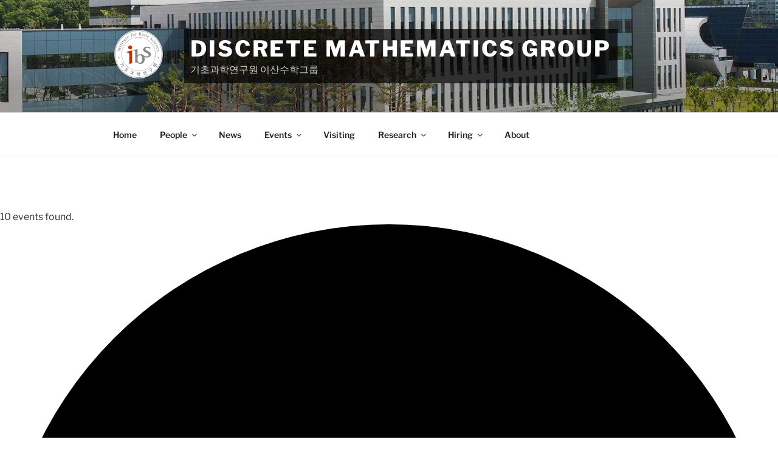

--- FILE ---
content_type: image/svg+xml
request_url: https://dimag.ibs.re.kr/cms/wp-content/themes/dimag/ibs-dimag-logo.svg
body_size: 15653
content:
<svg xmlns="http://www.w3.org/2000/svg" viewBox="0 0 192.993 45.5492"><defs><style>.a{fill:#898788;}.b{fill:#c92f07;}</style></defs><title>ibs-dimag-logo</title><path class="a" d="M75.0193,9.043c3.5332,0,5.59,2.8823,5.59,7.019,0,4.0928-2.0571,6.9751-5.59,6.9751-3.5088,0-5.5659-2.86-5.5659-6.9751C69.4534,11.9254,71.5105,9.043,75.0193,9.043Zm0,2.0684c-1.6211,0-2.8071,1.8481-2.8071,4.9507,0,3.0806,1.186,4.9067,2.8071,4.9067,1.67,0,2.88-1.8262,2.88-4.9067C77.8992,12.96,76.6893,11.1114,75.0193,11.1114Zm8.8335,16.1943V7.7008H86.66v19.605Z" transform="translate(0 -0.2779)"/><path class="a" d="M100.72,18.9664a9.9507,9.9507,0,0,1-4.8159-4.1587,8.6214,8.6214,0,0,1-4.937,4.709l-1.6938-2.0244a7.1056,7.1056,0,0,0,5.1548-6.623V8.8009h2.9043v1.9365c0,3.0361,2.4922,5.4785,5.0088,6.2271ZM92.9271,26.8V20.4405h2.8315v4.335h11.4229V26.8Zm13.7212-13.4883h3.0742v2.1343h-3.0742v6.4692h-2.8311V7.7008h2.8311Z" transform="translate(0 -0.2779)"/><path class="a" d="M118.9666,27.3282V20.3526h-8.2529V18.3282h19.4814v2.0244h-8.373v6.9756ZM128.1629,16.7c-3.1943-.44-6.6309-2.3105-7.6963-4.4668-.9434,2.1563-4.38,4.0049-7.6475,4.4888l-1.21-2.1123c3.7275-.374,7.3574-2.5522,7.3574-5.479V8.1187h3.001V9.1309c0,2.9268,3.9688,5.1929,7.43,5.479Z" transform="translate(0 -0.2779)"/><path class="a" d="M131.4773,12.8936V10.8912h12.5117v2.0024Zm6.3164,7.3052c-2.9521,0-5.1787-1.3862-5.1787-3.4106s2.2021-3.3887,5.1787-3.3887c2.9277,0,5.1064,1.3643,5.1064,3.3887S140.7215,20.1988,137.7938,20.1988Zm10.7207.8579v6.2715h-2.8311V23.1036h-11.375V21.0567ZM134.5994,8.0308h6.3887v2.0024h-6.3887ZM137.7938,18.24c1.2578,0,2.3232-.5937,2.3232-1.4521s-1.0654-1.43-2.3232-1.43c-1.3066,0-2.3477.5723-2.3477,1.43S136.5105,18.24,137.7938,18.24Zm10.7207-2.8823V20.11H145.659V7.7008h2.8555V13.29H151.54V15.358Z" transform="translate(0 -0.2779)"/><path class="a" d="M152.5789,24.5333V22.5089H172.06v2.0244Zm16.0215-3.19-2.7588-.2422a46.6125,46.6125,0,0,0,.9189-9.373H154.8055V9.7032h14.7871A56.8375,56.8375,0,0,1,168.6,21.3429Z" transform="translate(0 -0.2779)"/><path class="a" d="M181.7889,21.211V19.1646h-8.2773V17.1182H192.993v2.0464H184.62V21.211Zm-5.7119-5.2588V11.0675h11.4717V10.0553H175.98V8.1187h14.4238v4.7969H178.909v1.0781h12.0518v1.9585Zm-.0723,11.1113v-6.689h2.8076v1.5405h8.8809V20.3306h2.8076v6.7329Zm11.6885-3.19h-8.8809v1.166h8.8809Z" transform="translate(0 -0.2779)"/><path class="a" d="M73.2532,33.2823a4.02,4.02,0,0,1,1.8945.4346,3.153,3.153,0,0,1,1.2891,1.2207,3.44,3.44,0,0,1,.459,1.7676,3.4031,3.4031,0,0,1-.4614,1.7754,3.1021,3.1021,0,0,1-1.311,1.1982,4.3,4.3,0,0,1-1.9482.4248H70.3968V33.2823Zm-.1367,5.791a2.38,2.38,0,0,0,1.7554-.6572,2.5905,2.5905,0,0,0-.0049-3.4639,2.4816,2.4816,0,0,0-1.7944-.64H71.7151v4.7607Z" transform="translate(0 -0.2779)"/><path class="a" d="M78.4944,33.4337a.6836.6836,0,0,1,.6787.6787.6688.6688,0,0,1-.1978.4756.6544.6544,0,0,1-.957,0,.66.66,0,0,1-.2026-.4756.6461.6461,0,0,1,.2051-.4814A.6654.6654,0,0,1,78.4944,33.4337Zm.6006,2.1094v4.5605H77.8938V35.543Z" transform="translate(0 -0.2779)"/><path class="a" d="M81.6946,35.4552a2.8019,2.8019,0,0,1,.708.0859,3.5431,3.5431,0,0,1,.7031.2705v.9619a3.358,3.358,0,0,0-.7324-.3535,2.17,2.17,0,0,0-.6982-.1348.7221.7221,0,0,0-.4053.0977.3157.3157,0,0,0-.1465.2783.28.28,0,0,0,.1221.2051,4.5825,4.5825,0,0,0,.6689.376,4.0775,4.0775,0,0,1,1.0962.73,1.1286,1.1286,0,0,1,.3149.8027,1.2706,1.2706,0,0,1-.459,1.0371,1.8871,1.8871,0,0,1-1.24.3789,3.7016,3.7016,0,0,1-.9106-.1074,3.05,3.05,0,0,1-.7007-.2588v-1.001a3.2187,3.2187,0,0,0,1.4795.4883,1.001,1.001,0,0,0,.498-.1094.33.33,0,0,0,.19-.291.3121.3121,0,0,0-.0684-.1953.8813.8813,0,0,0-.2051-.1807q-.137-.0923-.8545-.4443a2.4367,2.4367,0,0,1-.8154-.5742,1.0954,1.0954,0,0,1-.2637-.7344,1.1548,1.1548,0,0,1,.4736-.9668A1.9973,1.9973,0,0,1,81.6946,35.4552Z" transform="translate(0 -0.2779)"/><path class="a" d="M86.3211,35.4552a3.3014,3.3014,0,0,1,1.44.3076v1.0205a2.43,2.43,0,0,0-1.2109-.3711,1.4567,1.4567,0,0,0-1.0034,2.4512,1.42,1.42,0,0,0,1.0474.3906,3.3872,3.3872,0,0,0,1.25-.3223v.9717a3.8332,3.8332,0,0,1-1.46.2881,2.5565,2.5565,0,0,1-1.7993-.6348,2.1775,2.1775,0,0,1-.6909-1.6846,2.347,2.347,0,0,1,.6763-1.7529A2.3931,2.3931,0,0,1,86.3211,35.4552Z" transform="translate(0 -0.2779)"/><path class="a" d="M91.23,35.4552a1.1158,1.1158,0,0,1,.4712.1074,2.6218,2.6218,0,0,1,.54.3613l-.43,1.05a1.5783,1.5783,0,0,0-.84-.3906.8971.8971,0,0,0-.5493.208,1.4779,1.4779,0,0,0-.4346.5488,1.5739,1.5739,0,0,0-.1636.6836v2.08H88.6229V35.543H89.824v1.1621h.02a3.1816,3.1816,0,0,1,.6592-.9551A1.0743,1.0743,0,0,1,91.23,35.4552Z" transform="translate(0 -0.2779)"/><path class="a" d="M94.7234,35.4552a2.0444,2.0444,0,0,1,1.5918.6445,2.5513,2.5513,0,0,1,.5859,1.7822v.1807H93.6736a1.4024,1.4024,0,0,0,.4565.9395,1.5564,1.5564,0,0,0,1.0522.33,2.3551,2.3551,0,0,0,.8276-.1484,3.6252,3.6252,0,0,0,.8228-.4521v.8936a3.276,3.276,0,0,1-1.9434.5664,2.4562,2.4562,0,0,1-1.7627-.6494,2.2722,2.2722,0,0,1-.6836-1.7285,2.354,2.354,0,0,1,.6323-1.6992A2.18,2.18,0,0,1,94.7234,35.4552Zm1.05,1.88a1.3168,1.3168,0,0,0-.3027-.7783.8931.8931,0,0,0-.6982-.2812,1.0034,1.0034,0,0,0-.73.2686,1.3222,1.3222,0,0,0-.3491.791Z" transform="translate(0 -0.2779)"/><path class="a" d="M98.9734,34.3321h.0977V35.543h1.5625v.9082H99.0711v2.1045a.6472.6472,0,0,0,.6934.6885,2.0487,2.0487,0,0,0,.9668-.3027v.9619a3.0139,3.0139,0,0,1-1.2207.2881,1.6555,1.6555,0,0,1-1.2041-.42,1.5132,1.5132,0,0,1-.4316-1.1377V36.4513h-.7129v-.1953Z" transform="translate(0 -0.2779)"/><path class="a" d="M103.3357,35.4552a2.0437,2.0437,0,0,1,1.5918.6445,2.5513,2.5513,0,0,1,.5859,1.7822v.1807h-3.2275a1.4007,1.4007,0,0,0,.457.9395,1.5533,1.5533,0,0,0,1.0518.33,2.3525,2.3525,0,0,0,.8271-.1484,3.6176,3.6176,0,0,0,.8232-.4521v.8936a3.277,3.277,0,0,1-1.9434.5664,2.4562,2.4562,0,0,1-1.7627-.6494,2.27,2.27,0,0,1-.6836-1.7285,2.3523,2.3523,0,0,1,.6328-1.6992A2.1788,2.1788,0,0,1,103.3357,35.4552Zm1.05,1.88a1.3168,1.3168,0,0,0-.3027-.7783.8931.8931,0,0,0-.6982-.2812,1.0015,1.0015,0,0,0-.7295.2686,1.32,1.32,0,0,0-.35.791Z" transform="translate(0 -0.2779)"/><path class="a" d="M110.3328,33.2823l2.2412,2.69,2.2412-2.69h1.1768v6.8213h-1.3184v-4.79h-.0391l-1.9727,2.4023h-.1855l-1.9727-2.4023h-.0391v4.79h-1.3184V33.2823Z" transform="translate(0 -0.2779)"/><path class="a" d="M118.865,35.4552a2.1046,2.1046,0,0,1,1.3428.373,1.2644,1.2644,0,0,1,.4639,1.043v2.2314c0,.1729.07.2588.21.2588a.626.626,0,0,0,.2461-.0762,1.0474,1.0474,0,0,0,.2666-.1729v.6934a2.2513,2.2513,0,0,1-1.1523.3857.946.946,0,0,1-.4951-.1074.588.588,0,0,1-.2422-.3809,2.3788,2.3788,0,0,1-1.3818.4883,1.191,1.191,0,0,1-.8467-.332,1.0526,1.0526,0,0,1-.3545-.7959,1.24,1.24,0,0,1,.3516-.9326,2.9887,2.9887,0,0,1,1.23-.5957l.9717-.2832v-.21q0-.6694-.8105-.6689a1.9447,1.9447,0,0,0-.8252.19,2.3444,2.3444,0,0,0-.7471.5615V36.046A2.7731,2.7731,0,0,1,118.865,35.4552Zm-.7324,3.4277a.5252.5252,0,0,0,.1592.4.5471.5471,0,0,0,.3926.1514,1.1821,1.1821,0,0,0,.791-.3613V37.8721a5.74,5.74,0,0,0-.7891.3223,1.45,1.45,0,0,0-.42.3076A.5684.5684,0,0,0,118.1326,38.8829Z" transform="translate(0 -0.2779)"/><path class="a" d="M123.1834,34.3321h.0977V35.543h1.5625v.9082h-1.5625v2.1045a.6472.6472,0,0,0,.6934.6885,2.0487,2.0487,0,0,0,.9668-.3027v.9619a3.0139,3.0139,0,0,1-1.2207.2881,1.6555,1.6555,0,0,1-1.2041-.42,1.5169,1.5169,0,0,1-.4316-1.1377V36.4513h-.7129v-.1953Z" transform="translate(0 -0.2779)"/><path class="a" d="M126.7059,33.2823v2.9h.0293a1.7408,1.7408,0,0,1,1.4014-.7275,1.5217,1.5217,0,0,1,1.1719.4785,1.7651,1.7651,0,0,1,.4443,1.25v2.92h-1.1963v-2.69a1.1331,1.1331,0,0,0-.2168-.7295.7185.7185,0,0,0-.5937-.2715.933.933,0,0,0-.5156.1563,2.32,2.32,0,0,0-.5244.5176v3.0176h-1.2012V33.2823Z" transform="translate(0 -0.2779)"/><path class="a" d="M132.8357,35.4552a2.0437,2.0437,0,0,1,1.5918.6445,2.5513,2.5513,0,0,1,.5859,1.7822v.1807h-3.2275a1.4007,1.4007,0,0,0,.457.9395,1.5533,1.5533,0,0,0,1.0518.33,2.3525,2.3525,0,0,0,.8271-.1484,3.6176,3.6176,0,0,0,.8232-.4521v.8936a3.277,3.277,0,0,1-1.9434.5664,2.4562,2.4562,0,0,1-1.7627-.6494,2.27,2.27,0,0,1-.6836-1.7285,2.3523,2.3523,0,0,1,.6328-1.6992A2.1788,2.1788,0,0,1,132.8357,35.4552Zm1.05,1.88a1.3168,1.3168,0,0,0-.3027-.7783.8931.8931,0,0,0-.6982-.2812,1.0015,1.0015,0,0,0-.7295.2686,1.32,1.32,0,0,0-.35.791Z" transform="translate(0 -0.2779)"/><path class="a" d="M138.4773,35.4552a1.5512,1.5512,0,0,1,.8906.2461,1.51,1.51,0,0,1,.5449.6621,2.8414,2.8414,0,0,1,.77-.6914,1.6787,1.6787,0,0,1,.8418-.2168,1.5317,1.5317,0,0,1,1.167.4707,1.76,1.76,0,0,1,.4443,1.2578v2.92h-1.2012v-2.72a1.2267,1.2267,0,0,0-.2031-.7471.6854.6854,0,0,0-.5879-.2734,1.3788,1.3788,0,0,0-1.06.708v3.0322h-1.1963V37.3643a1.1391,1.1391,0,0,0-.2148-.7354.7038.7038,0,0,0-.5762-.2656.9328.9328,0,0,0-.5371.168,2.4322,2.4322,0,0,0-.5225.54v3.0322h-1.2012V35.543h1.2012v.64a2.4166,2.4166,0,0,1,.6641-.55A1.6432,1.6432,0,0,1,138.4773,35.4552Z" transform="translate(0 -0.2779)"/><path class="a" d="M145.8182,35.4552a2.1046,2.1046,0,0,1,1.3428.373,1.2644,1.2644,0,0,1,.4639,1.043v2.2314c0,.1729.07.2588.21.2588a.626.626,0,0,0,.2461-.0762,1.0474,1.0474,0,0,0,.2666-.1729v.6934a2.2513,2.2513,0,0,1-1.1523.3857.946.946,0,0,1-.4951-.1074.588.588,0,0,1-.2422-.3809,2.3788,2.3788,0,0,1-1.3818.4883,1.191,1.191,0,0,1-.8467-.332,1.0526,1.0526,0,0,1-.3545-.7959,1.24,1.24,0,0,1,.3516-.9326,2.9887,2.9887,0,0,1,1.23-.5957l.9717-.2832v-.21q0-.6694-.8105-.6689a1.9447,1.9447,0,0,0-.8252.19,2.3444,2.3444,0,0,0-.7471.5615V36.046A2.7731,2.7731,0,0,1,145.8182,35.4552Zm-.7324,3.4277a.5252.5252,0,0,0,.1592.4.5471.5471,0,0,0,.3926.1514,1.1821,1.1821,0,0,0,.791-.3613V37.8721a5.74,5.74,0,0,0-.7891.3223,1.45,1.45,0,0,0-.42.3076A.5684.5684,0,0,0,145.0857,38.8829Z" transform="translate(0 -0.2779)"/><path class="a" d="M150.1365,34.3321h.0977V35.543h1.5625v.9082h-1.5625v2.1045a.6472.6472,0,0,0,.6934.6885,2.0487,2.0487,0,0,0,.9668-.3027v.9619a3.0139,3.0139,0,0,1-1.2207.2881,1.6555,1.6555,0,0,1-1.2041-.42,1.5169,1.5169,0,0,1-.4316-1.1377V36.4513h-.7129v-.1953Z" transform="translate(0 -0.2779)"/><path class="a" d="M153.0984,33.4337a.6836.6836,0,0,1,.6787.6787.6653.6653,0,0,1-.1982.4756.6367.6367,0,0,1-.48.208.6451.6451,0,0,1-.4766-.208.6615.6615,0,0,1-.2021-.4756.6461.6461,0,0,1,.2051-.4814A.6663.6663,0,0,1,153.0984,33.4337Zm.6006,2.1094v4.5605h-1.2012V35.543Z" transform="translate(0 -0.2779)"/><path class="a" d="M157.0066,35.4552a3.3029,3.3029,0,0,1,1.44.3076v1.0205a2.4309,2.4309,0,0,0-1.2109-.3711,1.457,1.457,0,0,0-1.0039,2.4512,1.4209,1.4209,0,0,0,1.0479.3906,3.39,3.39,0,0,0,1.25-.3223v.9717a3.8332,3.8332,0,0,1-1.46.2881,2.5537,2.5537,0,0,1-1.7988-.6348,2.1762,2.1762,0,0,1-.6914-1.6846,2.3485,2.3485,0,0,1,.6758-1.7529A2.3958,2.3958,0,0,1,157.0066,35.4552Z" transform="translate(0 -0.2779)"/><path class="a" d="M160.7879,35.4552a2.8019,2.8019,0,0,1,.708.0859,3.52,3.52,0,0,1,.7031.2705v.9619a3.3366,3.3366,0,0,0-.7324-.3535,2.1727,2.1727,0,0,0-.6982-.1348.721.721,0,0,0-.4053.0977.3157.3157,0,0,0-.1465.2783.2815.2815,0,0,0,.1221.2051,4.5825,4.5825,0,0,0,.6689.376,4.1063,4.1063,0,0,1,1.0967.73,1.1323,1.1323,0,0,1,.3145.8027,1.272,1.272,0,0,1-.459,1.0371,1.8871,1.8871,0,0,1-1.24.3789,3.6976,3.6976,0,0,1-.91-.1074,3.0462,3.0462,0,0,1-.7012-.2588v-1.001a3.2187,3.2187,0,0,0,1.4795.4883,1.001,1.001,0,0,0,.498-.1094.33.33,0,0,0,.19-.291.3093.3093,0,0,0-.0684-.1953.9021.9021,0,0,0-.2051-.1807q-.1362-.0923-.8545-.4443a2.4316,2.4316,0,0,1-.8154-.5742,1.0954,1.0954,0,0,1-.2637-.7344,1.156,1.156,0,0,1,.4736-.9668A1.9954,1.9954,0,0,1,160.7879,35.4552Z" transform="translate(0 -0.2779)"/><path class="a" d="M169.615,33.1944a6.018,6.018,0,0,1,2.5.5615V34.962a5.3647,5.3647,0,0,0-2.4414-.63,2.8755,2.8755,0,0,0-1.3281.2979,2.143,2.143,0,0,0-.9014.8564,2.473,2.473,0,0,0-.3193,1.248,2.1673,2.1673,0,0,0,.6963,1.6816,2.6011,2.6011,0,0,0,1.833.6377A3.22,3.22,0,0,0,170.2527,39a4.15,4.15,0,0,0,.6807-.2051V37.6622h-1.1279v-1.03h2.4463v2.8125a3.98,3.98,0,0,1-1.208.55,5.4548,5.4548,0,0,1-1.4678.1973,4.27,4.27,0,0,1-1.9561-.4443,3.324,3.324,0,0,1-1.8574-3.0322,3.367,3.367,0,0,1,1.877-3.0713A4.3072,4.3072,0,0,1,169.615,33.1944Z" transform="translate(0 -0.2779)"/><path class="a" d="M175.9939,35.4552a1.1212,1.1212,0,0,1,.4717.1074,2.6336,2.6336,0,0,1,.5391.3613l-.43,1.05a1.5783,1.5783,0,0,0-.84-.3906.8937.8937,0,0,0-.5488.208,1.4752,1.4752,0,0,0-.4355.5488,1.58,1.58,0,0,0-.1631.6836v2.08h-1.2012V35.543h1.2012v1.1621h.02a3.1641,3.1641,0,0,1,.6592-.9551A1.0752,1.0752,0,0,1,175.9939,35.4552Z" transform="translate(0 -0.2779)"/><path class="a" d="M179.7068,35.4552a2.7987,2.7987,0,0,1,1.2939.2979,2.16,2.16,0,0,1,.8984.835,2.3429,2.3429,0,0,1,.3174,1.2158,2.4528,2.4528,0,0,1-.3047,1.24,2.1516,2.1516,0,0,1-.8984.84,2.7985,2.7985,0,0,1-1.3066.3076,2.7613,2.7613,0,0,1-1.3037-.3076,2.1567,2.1567,0,0,1-.8916-.84,2.4528,2.4528,0,0,1-.3047-1.24,2.3268,2.3268,0,0,1,.3223-1.2236,2.2035,2.2035,0,0,1,.8984-.83A2.7693,2.7693,0,0,1,179.7068,35.4552Zm-1.24,2.3486a1.667,1.667,0,0,0,.334,1.0908,1.1,1.1,0,0,0,.8965.4082,1.1538,1.1538,0,0,0,.9229-.3906,1.6627,1.6627,0,0,0,.3369-1.1182,1.5483,1.5483,0,0,0-.34-1.0713,1.17,1.17,0,0,0-.92-.3789,1.1143,1.1143,0,0,0-.8887.4A1.5772,1.5772,0,0,0,178.4666,37.8038Z" transform="translate(0 -0.2779)"/><path class="a" d="M184.2156,35.543v2.8223a.9382.9382,0,0,0,.2227.6758.773.773,0,0,0,.5879.2324,1.0291,1.0291,0,0,0,.5811-.1855,1.3439,1.3439,0,0,0,.4492-.5225V35.543h1.2012v4.5605h-1.2012v-.62a1.8977,1.8977,0,0,1-1.4062.708,1.5446,1.5446,0,0,1-1.1816-.4785,1.7509,1.7509,0,0,1-.4492-1.25v-2.92Z" transform="translate(0 -0.2779)"/><path class="a" d="M190.6883,35.4552a2.0292,2.0292,0,0,1,1.5742.6543,2.4244,2.4244,0,0,1,.5986,1.7041,2.6436,2.6436,0,0,1-.28,1.23,2.0569,2.0569,0,0,1-.7988.8447,2.2728,2.2728,0,0,1-1.1719.3027,2.3806,2.3806,0,0,1-1.0693-.2686v2.48H188.34v-6.86h1.1914v.293A1.9766,1.9766,0,0,1,190.6883,35.4552Zm-1.1475,3.5889a1.6947,1.6947,0,0,0,.84.2588,1.1268,1.1268,0,0,0,.9082-.4053,1.5669,1.5669,0,0,0,.3418-1.0449,1.7462,1.7462,0,0,0-.3057-1.0937,1.03,1.03,0,0,0-.8662-.3955,1.1875,1.1875,0,0,0-.4053.07,2.3325,2.3325,0,0,0-.5127.3008Z" transform="translate(0 -0.2779)"/><path class="a" d="M47.1548,8.9576c0-2.2832,2.3608-2.9219,4.3506-2.9219A14.3552,14.3552,0,0,1,58.686,8.4644c.147.0869.2071.0635.2071-.0781V4.8472c0-.1132,0-.2451-.17-.2783A32.6232,32.6232,0,0,0,51.94,3.439c-7.5346-.2031-10.3755,3.5528-10.3755,7.377,0,7.3262,13.6036,7.6465,13.6036,12.8476,0,1.8584-1.4273,3.56-5.3428,3.56A11.9023,11.9023,0,0,1,44.67,26.065c-1.7182-.8252-2.9941-2.1-4.6181-3.0078a10.6915,10.6915,0,0,0-5.1553-1.37,8.14,8.14,0,0,0-7.2071,3.832c-.0673.1026-.1132.0967-.1132,0V9.0875a.102.102,0,0,0-.1353-.1l-2.0093.49-.3642.085-.0386.0117-.7632.1855-5.0591,1.2813-.9531.2334-.1865.0478-.1826.042-.5225.127a.1839.1839,0,0,0-.1411.164v.9971a.1462.1462,0,0,0,.1431.1367l.4917.0283c2.832.2061,3.8076.9024,3.8076,4.0811V42.9644c0,.19.0366.1817.2334.1289v.002l4.7246-1.2285c.2622.2295,2.0972,3.957,8.105,3.957,7.4956,0,10.373-5.667,10.373-11.8223a18.398,18.398,0,0,0-.5864-4.832,18.373,18.373,0,0,0,5.2944.8945c6.0176.1328,10.9483-2.6289,10.9483-7.831C60.7554,14.106,47.1548,14.0006,47.1548,8.9576ZM32.8193,43.3648c-4.7832,0-5.2431-6.1572-5.2431-8.77V32.5748c0-2.7608.6313-7.8867,5.6479-7.8867s5.5362,5.665,5.5362,9.1181C38.76,37.6,38.2988,43.3648,32.8193,43.3648Z" transform="translate(0 -0.2779)"/><path class="b" d="M4.4614,4.9761A4.7,4.7,0,0,1,9.1606.2779a4.7608,4.7608,0,0,1,4.7745,4.6982A4.8431,4.8431,0,0,1,9.0864,9.7486,4.7029,4.7029,0,0,1,4.4614,4.9761Z" transform="translate(0 -0.2779)"/><path class="b" d="M13.7725,12.5718.1455,16.0884A.1955.1955,0,0,0,0,16.2623v1.0732a.1751.1751,0,0,0,.1484.1621l.3028.041c3.9409.3145,6.623,1.13,6.623,6.0332V45.6656c0,.19.0366.1816.2339.1289l6.4175-1.6807h0c.1948-.05.1948-.1748.1948-.3388V12.6773A.111.111,0,0,0,13.7725,12.5718Z" transform="translate(0 -0.2779)"/></svg>